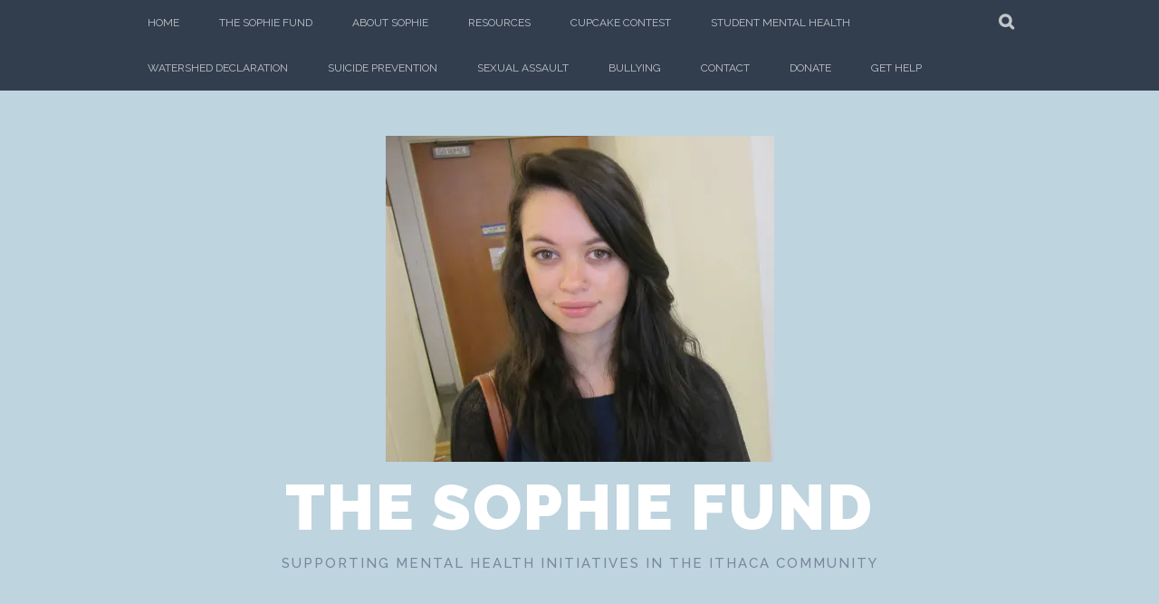

--- FILE ---
content_type: text/html; charset=UTF-8
request_url: https://thesophiefund.org/2016/04/19/from-the-cornell-daily-sun/
body_size: 18287
content:
<!DOCTYPE html>
<html lang="en-US">
<head>
<meta charset="UTF-8">
<meta name="viewport" content="width=device-width, initial-scale=1">
<link rel="profile" href="http://gmpg.org/xfn/11">
<link rel="pingback" href="https://thesophiefund.org/xmlrpc.php">
<title>From The Cornell Daily Sun &#8211; The Sophie Fund</title>
<meta name='robots' content='max-image-preview:large' />
<link rel='dns-prefetch' href='//stats.wp.com' />
<link rel='dns-prefetch' href='//fonts-api.wp.com' />
<link rel='dns-prefetch' href='//widgets.wp.com' />
<link rel='dns-prefetch' href='//jetpack.wordpress.com' />
<link rel='dns-prefetch' href='//s0.wp.com' />
<link rel='dns-prefetch' href='//public-api.wordpress.com' />
<link rel='dns-prefetch' href='//0.gravatar.com' />
<link rel='dns-prefetch' href='//1.gravatar.com' />
<link rel='dns-prefetch' href='//2.gravatar.com' />
<link rel='preconnect' href='//i0.wp.com' />
<link rel='preconnect' href='//c0.wp.com' />
<link rel="alternate" type="application/rss+xml" title="The Sophie Fund &raquo; Feed" href="https://thesophiefund.org/feed/" />
<link rel="alternate" type="application/rss+xml" title="The Sophie Fund &raquo; Comments Feed" href="https://thesophiefund.org/comments/feed/" />
<link rel="alternate" title="oEmbed (JSON)" type="application/json+oembed" href="https://thesophiefund.org/wp-json/oembed/1.0/embed?url=https%3A%2F%2Fthesophiefund.org%2F2016%2F04%2F19%2Ffrom-the-cornell-daily-sun%2F" />
<link rel="alternate" title="oEmbed (XML)" type="text/xml+oembed" href="https://thesophiefund.org/wp-json/oembed/1.0/embed?url=https%3A%2F%2Fthesophiefund.org%2F2016%2F04%2F19%2Ffrom-the-cornell-daily-sun%2F&#038;format=xml" />
<link rel='stylesheet' id='all-css-d3162da0b1ff9b66e69bdf20a04e70ec' href='https://thesophiefund.org/_static/??-eJyNUMtOAzEM/CHSCCG26gFxqcQH8AFV1jFp2MSO1olW/XvcppelPHrzeMYztpdigKkiVVtSC5HEhqZwxDnYscXkrdRTQrHAuTCpUHpnAyIPy+048JgYJrGRIDWvk3ssSB4JooI33jvvT/a9u/aI5CpK/e5Yj5hVUpIjtMrZDyWMW1A438SvxH8u+Im1OJhsZt+uh+V+VhsF5lhqZDLKumS0uNI/sPcGpDjhL09bba0P6yqzFE29116ObkZ/eeq5jBT+mzxckhiiXpg4sKzAJkc6O7zml8ft8Lzd7Yan4QvBRtMz' type='text/css' media='all' />
<style id='wp-img-auto-sizes-contain-inline-css'>
img:is([sizes=auto i],[sizes^="auto," i]){contain-intrinsic-size:3000px 1500px}
/*# sourceURL=wp-img-auto-sizes-contain-inline-css */
</style>
<style id='wp-emoji-styles-inline-css'>

	img.wp-smiley, img.emoji {
		display: inline !important;
		border: none !important;
		box-shadow: none !important;
		height: 1em !important;
		width: 1em !important;
		margin: 0 0.07em !important;
		vertical-align: -0.1em !important;
		background: none !important;
		padding: 0 !important;
	}
/*# sourceURL=wp-emoji-styles-inline-css */
</style>
<style id='wp-block-library-inline-css'>
:root{--wp-block-synced-color:#7a00df;--wp-block-synced-color--rgb:122,0,223;--wp-bound-block-color:var(--wp-block-synced-color);--wp-editor-canvas-background:#ddd;--wp-admin-theme-color:#007cba;--wp-admin-theme-color--rgb:0,124,186;--wp-admin-theme-color-darker-10:#006ba1;--wp-admin-theme-color-darker-10--rgb:0,107,160.5;--wp-admin-theme-color-darker-20:#005a87;--wp-admin-theme-color-darker-20--rgb:0,90,135;--wp-admin-border-width-focus:2px}@media (min-resolution:192dpi){:root{--wp-admin-border-width-focus:1.5px}}.wp-element-button{cursor:pointer}:root .has-very-light-gray-background-color{background-color:#eee}:root .has-very-dark-gray-background-color{background-color:#313131}:root .has-very-light-gray-color{color:#eee}:root .has-very-dark-gray-color{color:#313131}:root .has-vivid-green-cyan-to-vivid-cyan-blue-gradient-background{background:linear-gradient(135deg,#00d084,#0693e3)}:root .has-purple-crush-gradient-background{background:linear-gradient(135deg,#34e2e4,#4721fb 50%,#ab1dfe)}:root .has-hazy-dawn-gradient-background{background:linear-gradient(135deg,#faaca8,#dad0ec)}:root .has-subdued-olive-gradient-background{background:linear-gradient(135deg,#fafae1,#67a671)}:root .has-atomic-cream-gradient-background{background:linear-gradient(135deg,#fdd79a,#004a59)}:root .has-nightshade-gradient-background{background:linear-gradient(135deg,#330968,#31cdcf)}:root .has-midnight-gradient-background{background:linear-gradient(135deg,#020381,#2874fc)}:root{--wp--preset--font-size--normal:16px;--wp--preset--font-size--huge:42px}.has-regular-font-size{font-size:1em}.has-larger-font-size{font-size:2.625em}.has-normal-font-size{font-size:var(--wp--preset--font-size--normal)}.has-huge-font-size{font-size:var(--wp--preset--font-size--huge)}:root .has-text-align-center{text-align:center}:root .has-text-align-left{text-align:left}:root .has-text-align-right{text-align:right}.has-fit-text{white-space:nowrap!important}#end-resizable-editor-section{display:none}.aligncenter{clear:both}.items-justified-left{justify-content:flex-start}.items-justified-center{justify-content:center}.items-justified-right{justify-content:flex-end}.items-justified-space-between{justify-content:space-between}.screen-reader-text{word-wrap:normal!important;border:0;clip-path:inset(50%);height:1px;margin:-1px;overflow:hidden;padding:0;position:absolute;width:1px}.screen-reader-text:focus{background-color:#ddd;clip-path:none;color:#444;display:block;font-size:1em;height:auto;left:5px;line-height:normal;padding:15px 23px 14px;text-decoration:none;top:5px;width:auto;z-index:100000}html :where(.has-border-color){border-style:solid}html :where([style*=border-top-color]){border-top-style:solid}html :where([style*=border-right-color]){border-right-style:solid}html :where([style*=border-bottom-color]){border-bottom-style:solid}html :where([style*=border-left-color]){border-left-style:solid}html :where([style*=border-width]){border-style:solid}html :where([style*=border-top-width]){border-top-style:solid}html :where([style*=border-right-width]){border-right-style:solid}html :where([style*=border-bottom-width]){border-bottom-style:solid}html :where([style*=border-left-width]){border-left-style:solid}html :where(img[class*=wp-image-]){height:auto;max-width:100%}:where(figure){margin:0 0 1em}html :where(.is-position-sticky){--wp-admin--admin-bar--position-offset:var(--wp-admin--admin-bar--height,0px)}@media screen and (max-width:600px){html :where(.is-position-sticky){--wp-admin--admin-bar--position-offset:0px}}
.has-text-align-justify{text-align:justify;}

/*# sourceURL=wp-block-library-inline-css */
</style><link rel='stylesheet' id='all-css-0a99a970891668e366759df4c3a0d079' href='https://thesophiefund.org/_static/??-eJytzMEKgzAMgOEXmss2UXcZe5a0lljM2pC0FN/ewQ67i8efH74mnc+phFRAuFJMBlS/6YISuBp5BisbBwPH2a8dR6eoG5DmKr919WaXdtARVCRFWU6wloBzTPSX3p/XfRr7YXzchucO1HBY8g==' type='text/css' media='all' />
<style id='global-styles-inline-css'>
:root{--wp--preset--aspect-ratio--square: 1;--wp--preset--aspect-ratio--4-3: 4/3;--wp--preset--aspect-ratio--3-4: 3/4;--wp--preset--aspect-ratio--3-2: 3/2;--wp--preset--aspect-ratio--2-3: 2/3;--wp--preset--aspect-ratio--16-9: 16/9;--wp--preset--aspect-ratio--9-16: 9/16;--wp--preset--color--black: #000000;--wp--preset--color--cyan-bluish-gray: #abb8c3;--wp--preset--color--white: #ffffff;--wp--preset--color--pale-pink: #f78da7;--wp--preset--color--vivid-red: #cf2e2e;--wp--preset--color--luminous-vivid-orange: #ff6900;--wp--preset--color--luminous-vivid-amber: #fcb900;--wp--preset--color--light-green-cyan: #7bdcb5;--wp--preset--color--vivid-green-cyan: #00d084;--wp--preset--color--pale-cyan-blue: #8ed1fc;--wp--preset--color--vivid-cyan-blue: #0693e3;--wp--preset--color--vivid-purple: #9b51e0;--wp--preset--gradient--vivid-cyan-blue-to-vivid-purple: linear-gradient(135deg,rgb(6,147,227) 0%,rgb(155,81,224) 100%);--wp--preset--gradient--light-green-cyan-to-vivid-green-cyan: linear-gradient(135deg,rgb(122,220,180) 0%,rgb(0,208,130) 100%);--wp--preset--gradient--luminous-vivid-amber-to-luminous-vivid-orange: linear-gradient(135deg,rgb(252,185,0) 0%,rgb(255,105,0) 100%);--wp--preset--gradient--luminous-vivid-orange-to-vivid-red: linear-gradient(135deg,rgb(255,105,0) 0%,rgb(207,46,46) 100%);--wp--preset--gradient--very-light-gray-to-cyan-bluish-gray: linear-gradient(135deg,rgb(238,238,238) 0%,rgb(169,184,195) 100%);--wp--preset--gradient--cool-to-warm-spectrum: linear-gradient(135deg,rgb(74,234,220) 0%,rgb(151,120,209) 20%,rgb(207,42,186) 40%,rgb(238,44,130) 60%,rgb(251,105,98) 80%,rgb(254,248,76) 100%);--wp--preset--gradient--blush-light-purple: linear-gradient(135deg,rgb(255,206,236) 0%,rgb(152,150,240) 100%);--wp--preset--gradient--blush-bordeaux: linear-gradient(135deg,rgb(254,205,165) 0%,rgb(254,45,45) 50%,rgb(107,0,62) 100%);--wp--preset--gradient--luminous-dusk: linear-gradient(135deg,rgb(255,203,112) 0%,rgb(199,81,192) 50%,rgb(65,88,208) 100%);--wp--preset--gradient--pale-ocean: linear-gradient(135deg,rgb(255,245,203) 0%,rgb(182,227,212) 50%,rgb(51,167,181) 100%);--wp--preset--gradient--electric-grass: linear-gradient(135deg,rgb(202,248,128) 0%,rgb(113,206,126) 100%);--wp--preset--gradient--midnight: linear-gradient(135deg,rgb(2,3,129) 0%,rgb(40,116,252) 100%);--wp--preset--font-size--small: 13px;--wp--preset--font-size--medium: 20px;--wp--preset--font-size--large: 36px;--wp--preset--font-size--x-large: 42px;--wp--preset--font-family--albert-sans: 'Albert Sans', sans-serif;--wp--preset--font-family--alegreya: Alegreya, serif;--wp--preset--font-family--arvo: Arvo, serif;--wp--preset--font-family--bodoni-moda: 'Bodoni Moda', serif;--wp--preset--font-family--bricolage-grotesque: 'Bricolage Grotesque', sans-serif;--wp--preset--font-family--cabin: Cabin, sans-serif;--wp--preset--font-family--chivo: Chivo, sans-serif;--wp--preset--font-family--commissioner: Commissioner, sans-serif;--wp--preset--font-family--cormorant: Cormorant, serif;--wp--preset--font-family--courier-prime: 'Courier Prime', monospace;--wp--preset--font-family--crimson-pro: 'Crimson Pro', serif;--wp--preset--font-family--dm-mono: 'DM Mono', monospace;--wp--preset--font-family--dm-sans: 'DM Sans', sans-serif;--wp--preset--font-family--dm-serif-display: 'DM Serif Display', serif;--wp--preset--font-family--domine: Domine, serif;--wp--preset--font-family--eb-garamond: 'EB Garamond', serif;--wp--preset--font-family--epilogue: Epilogue, sans-serif;--wp--preset--font-family--fahkwang: Fahkwang, sans-serif;--wp--preset--font-family--figtree: Figtree, sans-serif;--wp--preset--font-family--fira-sans: 'Fira Sans', sans-serif;--wp--preset--font-family--fjalla-one: 'Fjalla One', sans-serif;--wp--preset--font-family--fraunces: Fraunces, serif;--wp--preset--font-family--gabarito: Gabarito, system-ui;--wp--preset--font-family--ibm-plex-mono: 'IBM Plex Mono', monospace;--wp--preset--font-family--ibm-plex-sans: 'IBM Plex Sans', sans-serif;--wp--preset--font-family--ibarra-real-nova: 'Ibarra Real Nova', serif;--wp--preset--font-family--instrument-serif: 'Instrument Serif', serif;--wp--preset--font-family--inter: Inter, sans-serif;--wp--preset--font-family--josefin-sans: 'Josefin Sans', sans-serif;--wp--preset--font-family--jost: Jost, sans-serif;--wp--preset--font-family--libre-baskerville: 'Libre Baskerville', serif;--wp--preset--font-family--libre-franklin: 'Libre Franklin', sans-serif;--wp--preset--font-family--literata: Literata, serif;--wp--preset--font-family--lora: Lora, serif;--wp--preset--font-family--merriweather: Merriweather, serif;--wp--preset--font-family--montserrat: Montserrat, sans-serif;--wp--preset--font-family--newsreader: Newsreader, serif;--wp--preset--font-family--noto-sans-mono: 'Noto Sans Mono', sans-serif;--wp--preset--font-family--nunito: Nunito, sans-serif;--wp--preset--font-family--open-sans: 'Open Sans', sans-serif;--wp--preset--font-family--overpass: Overpass, sans-serif;--wp--preset--font-family--pt-serif: 'PT Serif', serif;--wp--preset--font-family--petrona: Petrona, serif;--wp--preset--font-family--piazzolla: Piazzolla, serif;--wp--preset--font-family--playfair-display: 'Playfair Display', serif;--wp--preset--font-family--plus-jakarta-sans: 'Plus Jakarta Sans', sans-serif;--wp--preset--font-family--poppins: Poppins, sans-serif;--wp--preset--font-family--raleway: Raleway, sans-serif;--wp--preset--font-family--roboto: Roboto, sans-serif;--wp--preset--font-family--roboto-slab: 'Roboto Slab', serif;--wp--preset--font-family--rubik: Rubik, sans-serif;--wp--preset--font-family--rufina: Rufina, serif;--wp--preset--font-family--sora: Sora, sans-serif;--wp--preset--font-family--source-sans-3: 'Source Sans 3', sans-serif;--wp--preset--font-family--source-serif-4: 'Source Serif 4', serif;--wp--preset--font-family--space-mono: 'Space Mono', monospace;--wp--preset--font-family--syne: Syne, sans-serif;--wp--preset--font-family--texturina: Texturina, serif;--wp--preset--font-family--urbanist: Urbanist, sans-serif;--wp--preset--font-family--work-sans: 'Work Sans', sans-serif;--wp--preset--spacing--20: 0.44rem;--wp--preset--spacing--30: 0.67rem;--wp--preset--spacing--40: 1rem;--wp--preset--spacing--50: 1.5rem;--wp--preset--spacing--60: 2.25rem;--wp--preset--spacing--70: 3.38rem;--wp--preset--spacing--80: 5.06rem;--wp--preset--shadow--natural: 6px 6px 9px rgba(0, 0, 0, 0.2);--wp--preset--shadow--deep: 12px 12px 50px rgba(0, 0, 0, 0.4);--wp--preset--shadow--sharp: 6px 6px 0px rgba(0, 0, 0, 0.2);--wp--preset--shadow--outlined: 6px 6px 0px -3px rgb(255, 255, 255), 6px 6px rgb(0, 0, 0);--wp--preset--shadow--crisp: 6px 6px 0px rgb(0, 0, 0);}:where(.is-layout-flex){gap: 0.5em;}:where(.is-layout-grid){gap: 0.5em;}body .is-layout-flex{display: flex;}.is-layout-flex{flex-wrap: wrap;align-items: center;}.is-layout-flex > :is(*, div){margin: 0;}body .is-layout-grid{display: grid;}.is-layout-grid > :is(*, div){margin: 0;}:where(.wp-block-columns.is-layout-flex){gap: 2em;}:where(.wp-block-columns.is-layout-grid){gap: 2em;}:where(.wp-block-post-template.is-layout-flex){gap: 1.25em;}:where(.wp-block-post-template.is-layout-grid){gap: 1.25em;}.has-black-color{color: var(--wp--preset--color--black) !important;}.has-cyan-bluish-gray-color{color: var(--wp--preset--color--cyan-bluish-gray) !important;}.has-white-color{color: var(--wp--preset--color--white) !important;}.has-pale-pink-color{color: var(--wp--preset--color--pale-pink) !important;}.has-vivid-red-color{color: var(--wp--preset--color--vivid-red) !important;}.has-luminous-vivid-orange-color{color: var(--wp--preset--color--luminous-vivid-orange) !important;}.has-luminous-vivid-amber-color{color: var(--wp--preset--color--luminous-vivid-amber) !important;}.has-light-green-cyan-color{color: var(--wp--preset--color--light-green-cyan) !important;}.has-vivid-green-cyan-color{color: var(--wp--preset--color--vivid-green-cyan) !important;}.has-pale-cyan-blue-color{color: var(--wp--preset--color--pale-cyan-blue) !important;}.has-vivid-cyan-blue-color{color: var(--wp--preset--color--vivid-cyan-blue) !important;}.has-vivid-purple-color{color: var(--wp--preset--color--vivid-purple) !important;}.has-black-background-color{background-color: var(--wp--preset--color--black) !important;}.has-cyan-bluish-gray-background-color{background-color: var(--wp--preset--color--cyan-bluish-gray) !important;}.has-white-background-color{background-color: var(--wp--preset--color--white) !important;}.has-pale-pink-background-color{background-color: var(--wp--preset--color--pale-pink) !important;}.has-vivid-red-background-color{background-color: var(--wp--preset--color--vivid-red) !important;}.has-luminous-vivid-orange-background-color{background-color: var(--wp--preset--color--luminous-vivid-orange) !important;}.has-luminous-vivid-amber-background-color{background-color: var(--wp--preset--color--luminous-vivid-amber) !important;}.has-light-green-cyan-background-color{background-color: var(--wp--preset--color--light-green-cyan) !important;}.has-vivid-green-cyan-background-color{background-color: var(--wp--preset--color--vivid-green-cyan) !important;}.has-pale-cyan-blue-background-color{background-color: var(--wp--preset--color--pale-cyan-blue) !important;}.has-vivid-cyan-blue-background-color{background-color: var(--wp--preset--color--vivid-cyan-blue) !important;}.has-vivid-purple-background-color{background-color: var(--wp--preset--color--vivid-purple) !important;}.has-black-border-color{border-color: var(--wp--preset--color--black) !important;}.has-cyan-bluish-gray-border-color{border-color: var(--wp--preset--color--cyan-bluish-gray) !important;}.has-white-border-color{border-color: var(--wp--preset--color--white) !important;}.has-pale-pink-border-color{border-color: var(--wp--preset--color--pale-pink) !important;}.has-vivid-red-border-color{border-color: var(--wp--preset--color--vivid-red) !important;}.has-luminous-vivid-orange-border-color{border-color: var(--wp--preset--color--luminous-vivid-orange) !important;}.has-luminous-vivid-amber-border-color{border-color: var(--wp--preset--color--luminous-vivid-amber) !important;}.has-light-green-cyan-border-color{border-color: var(--wp--preset--color--light-green-cyan) !important;}.has-vivid-green-cyan-border-color{border-color: var(--wp--preset--color--vivid-green-cyan) !important;}.has-pale-cyan-blue-border-color{border-color: var(--wp--preset--color--pale-cyan-blue) !important;}.has-vivid-cyan-blue-border-color{border-color: var(--wp--preset--color--vivid-cyan-blue) !important;}.has-vivid-purple-border-color{border-color: var(--wp--preset--color--vivid-purple) !important;}.has-vivid-cyan-blue-to-vivid-purple-gradient-background{background: var(--wp--preset--gradient--vivid-cyan-blue-to-vivid-purple) !important;}.has-light-green-cyan-to-vivid-green-cyan-gradient-background{background: var(--wp--preset--gradient--light-green-cyan-to-vivid-green-cyan) !important;}.has-luminous-vivid-amber-to-luminous-vivid-orange-gradient-background{background: var(--wp--preset--gradient--luminous-vivid-amber-to-luminous-vivid-orange) !important;}.has-luminous-vivid-orange-to-vivid-red-gradient-background{background: var(--wp--preset--gradient--luminous-vivid-orange-to-vivid-red) !important;}.has-very-light-gray-to-cyan-bluish-gray-gradient-background{background: var(--wp--preset--gradient--very-light-gray-to-cyan-bluish-gray) !important;}.has-cool-to-warm-spectrum-gradient-background{background: var(--wp--preset--gradient--cool-to-warm-spectrum) !important;}.has-blush-light-purple-gradient-background{background: var(--wp--preset--gradient--blush-light-purple) !important;}.has-blush-bordeaux-gradient-background{background: var(--wp--preset--gradient--blush-bordeaux) !important;}.has-luminous-dusk-gradient-background{background: var(--wp--preset--gradient--luminous-dusk) !important;}.has-pale-ocean-gradient-background{background: var(--wp--preset--gradient--pale-ocean) !important;}.has-electric-grass-gradient-background{background: var(--wp--preset--gradient--electric-grass) !important;}.has-midnight-gradient-background{background: var(--wp--preset--gradient--midnight) !important;}.has-small-font-size{font-size: var(--wp--preset--font-size--small) !important;}.has-medium-font-size{font-size: var(--wp--preset--font-size--medium) !important;}.has-large-font-size{font-size: var(--wp--preset--font-size--large) !important;}.has-x-large-font-size{font-size: var(--wp--preset--font-size--x-large) !important;}.has-albert-sans-font-family{font-family: var(--wp--preset--font-family--albert-sans) !important;}.has-alegreya-font-family{font-family: var(--wp--preset--font-family--alegreya) !important;}.has-arvo-font-family{font-family: var(--wp--preset--font-family--arvo) !important;}.has-bodoni-moda-font-family{font-family: var(--wp--preset--font-family--bodoni-moda) !important;}.has-bricolage-grotesque-font-family{font-family: var(--wp--preset--font-family--bricolage-grotesque) !important;}.has-cabin-font-family{font-family: var(--wp--preset--font-family--cabin) !important;}.has-chivo-font-family{font-family: var(--wp--preset--font-family--chivo) !important;}.has-commissioner-font-family{font-family: var(--wp--preset--font-family--commissioner) !important;}.has-cormorant-font-family{font-family: var(--wp--preset--font-family--cormorant) !important;}.has-courier-prime-font-family{font-family: var(--wp--preset--font-family--courier-prime) !important;}.has-crimson-pro-font-family{font-family: var(--wp--preset--font-family--crimson-pro) !important;}.has-dm-mono-font-family{font-family: var(--wp--preset--font-family--dm-mono) !important;}.has-dm-sans-font-family{font-family: var(--wp--preset--font-family--dm-sans) !important;}.has-dm-serif-display-font-family{font-family: var(--wp--preset--font-family--dm-serif-display) !important;}.has-domine-font-family{font-family: var(--wp--preset--font-family--domine) !important;}.has-eb-garamond-font-family{font-family: var(--wp--preset--font-family--eb-garamond) !important;}.has-epilogue-font-family{font-family: var(--wp--preset--font-family--epilogue) !important;}.has-fahkwang-font-family{font-family: var(--wp--preset--font-family--fahkwang) !important;}.has-figtree-font-family{font-family: var(--wp--preset--font-family--figtree) !important;}.has-fira-sans-font-family{font-family: var(--wp--preset--font-family--fira-sans) !important;}.has-fjalla-one-font-family{font-family: var(--wp--preset--font-family--fjalla-one) !important;}.has-fraunces-font-family{font-family: var(--wp--preset--font-family--fraunces) !important;}.has-gabarito-font-family{font-family: var(--wp--preset--font-family--gabarito) !important;}.has-ibm-plex-mono-font-family{font-family: var(--wp--preset--font-family--ibm-plex-mono) !important;}.has-ibm-plex-sans-font-family{font-family: var(--wp--preset--font-family--ibm-plex-sans) !important;}.has-ibarra-real-nova-font-family{font-family: var(--wp--preset--font-family--ibarra-real-nova) !important;}.has-instrument-serif-font-family{font-family: var(--wp--preset--font-family--instrument-serif) !important;}.has-inter-font-family{font-family: var(--wp--preset--font-family--inter) !important;}.has-josefin-sans-font-family{font-family: var(--wp--preset--font-family--josefin-sans) !important;}.has-jost-font-family{font-family: var(--wp--preset--font-family--jost) !important;}.has-libre-baskerville-font-family{font-family: var(--wp--preset--font-family--libre-baskerville) !important;}.has-libre-franklin-font-family{font-family: var(--wp--preset--font-family--libre-franklin) !important;}.has-literata-font-family{font-family: var(--wp--preset--font-family--literata) !important;}.has-lora-font-family{font-family: var(--wp--preset--font-family--lora) !important;}.has-merriweather-font-family{font-family: var(--wp--preset--font-family--merriweather) !important;}.has-montserrat-font-family{font-family: var(--wp--preset--font-family--montserrat) !important;}.has-newsreader-font-family{font-family: var(--wp--preset--font-family--newsreader) !important;}.has-noto-sans-mono-font-family{font-family: var(--wp--preset--font-family--noto-sans-mono) !important;}.has-nunito-font-family{font-family: var(--wp--preset--font-family--nunito) !important;}.has-open-sans-font-family{font-family: var(--wp--preset--font-family--open-sans) !important;}.has-overpass-font-family{font-family: var(--wp--preset--font-family--overpass) !important;}.has-pt-serif-font-family{font-family: var(--wp--preset--font-family--pt-serif) !important;}.has-petrona-font-family{font-family: var(--wp--preset--font-family--petrona) !important;}.has-piazzolla-font-family{font-family: var(--wp--preset--font-family--piazzolla) !important;}.has-playfair-display-font-family{font-family: var(--wp--preset--font-family--playfair-display) !important;}.has-plus-jakarta-sans-font-family{font-family: var(--wp--preset--font-family--plus-jakarta-sans) !important;}.has-poppins-font-family{font-family: var(--wp--preset--font-family--poppins) !important;}.has-raleway-font-family{font-family: var(--wp--preset--font-family--raleway) !important;}.has-roboto-font-family{font-family: var(--wp--preset--font-family--roboto) !important;}.has-roboto-slab-font-family{font-family: var(--wp--preset--font-family--roboto-slab) !important;}.has-rubik-font-family{font-family: var(--wp--preset--font-family--rubik) !important;}.has-rufina-font-family{font-family: var(--wp--preset--font-family--rufina) !important;}.has-sora-font-family{font-family: var(--wp--preset--font-family--sora) !important;}.has-source-sans-3-font-family{font-family: var(--wp--preset--font-family--source-sans-3) !important;}.has-source-serif-4-font-family{font-family: var(--wp--preset--font-family--source-serif-4) !important;}.has-space-mono-font-family{font-family: var(--wp--preset--font-family--space-mono) !important;}.has-syne-font-family{font-family: var(--wp--preset--font-family--syne) !important;}.has-texturina-font-family{font-family: var(--wp--preset--font-family--texturina) !important;}.has-urbanist-font-family{font-family: var(--wp--preset--font-family--urbanist) !important;}.has-work-sans-font-family{font-family: var(--wp--preset--font-family--work-sans) !important;}
/*# sourceURL=global-styles-inline-css */
</style>

<style id='classic-theme-styles-inline-css'>
/*! This file is auto-generated */
.wp-block-button__link{color:#fff;background-color:#32373c;border-radius:9999px;box-shadow:none;text-decoration:none;padding:calc(.667em + 2px) calc(1.333em + 2px);font-size:1.125em}.wp-block-file__button{background:#32373c;color:#fff;text-decoration:none}
/*# sourceURL=/wp-includes/css/classic-themes.min.css */
</style>
<link rel='stylesheet' id='dashicons-css' href='https://thesophiefund.org/wp-includes/css/dashicons.min.css?ver=6.9' media='all' />
<link rel='stylesheet' id='plane-fonts-css' href='https://fonts-api.wp.com/css?family=Raleway%3A400%2C500%2C700%2C900%7CNoto+Serif%3A400%2C700%2C400italic%2C700italic&#038;subset=latin%2Clatin-ext&#038;ver=6.9' media='all' />
<style id='jetpack-global-styles-frontend-style-inline-css'>
:root { --font-headings: unset; --font-base: unset; --font-headings-default: -apple-system,BlinkMacSystemFont,"Segoe UI",Roboto,Oxygen-Sans,Ubuntu,Cantarell,"Helvetica Neue",sans-serif; --font-base-default: -apple-system,BlinkMacSystemFont,"Segoe UI",Roboto,Oxygen-Sans,Ubuntu,Cantarell,"Helvetica Neue",sans-serif;}
/*# sourceURL=jetpack-global-styles-frontend-style-inline-css */
</style>
<script type="text/javascript" id="jetpack-mu-wpcom-settings-js-before">
/* <![CDATA[ */
var JETPACK_MU_WPCOM_SETTINGS = {"assetsUrl":"https://thesophiefund.org/wp-content/mu-plugins/wpcomsh/jetpack_vendor/automattic/jetpack-mu-wpcom/src/build/"};
//# sourceURL=jetpack-mu-wpcom-settings-js-before
/* ]]> */
</script>
<script type="text/javascript" src="https://thesophiefund.org/wp-includes/js/jquery/jquery.min.js?ver=3.7.1" id="jquery-core-js"></script>
<script type='text/javascript'  src='https://thesophiefund.org/wp-includes/js/jquery/jquery-migrate.min.js?m=1686289764'></script>
<link rel="https://api.w.org/" href="https://thesophiefund.org/wp-json/" /><link rel="alternate" title="JSON" type="application/json" href="https://thesophiefund.org/wp-json/wp/v2/posts/127" /><link rel="EditURI" type="application/rsd+xml" title="RSD" href="https://thesophiefund.org/xmlrpc.php?rsd" />

<link rel="canonical" href="https://thesophiefund.org/2016/04/19/from-the-cornell-daily-sun/" />
<link rel='shortlink' href='https://wp.me/p7qzoe-23' />
	<style>img#wpstats{display:none}</style>
		<meta name="description" content="The Cornell Daily Sun, April 19, 2016 Sophie MacLeod ’14 Dies After Battle With Depression By Josh Girsky Sophie MacLeod ’14 died the weekend of March 25 from a prescription drug overdose while on medical leave from Cornell after a long battle with depression. She was 23. “Many of you will remember Sophie as a&hellip;" />

<!-- Jetpack Open Graph Tags -->
<meta property="og:type" content="article" />
<meta property="og:title" content="From The Cornell Daily Sun" />
<meta property="og:url" content="https://thesophiefund.org/2016/04/19/from-the-cornell-daily-sun/" />
<meta property="og:description" content="The Cornell Daily Sun, April 19, 2016 Sophie MacLeod ’14 Dies After Battle With Depression By Josh Girsky Sophie MacLeod ’14 died the weekend of March 25 from a prescription drug overdose while on …" />
<meta property="article:published_time" content="2016-04-19T20:53:52+00:00" />
<meta property="article:modified_time" content="2016-05-23T16:04:15+00:00" />
<meta property="og:site_name" content="The Sophie Fund" />
<meta property="og:image" content="https://thesophiefund.org/wp-content/uploads/2016/04/dailysun.png" />
<meta property="og:image:width" content="786" />
<meta property="og:image:height" content="510" />
<meta property="og:image:alt" content="" />
<meta property="og:locale" content="en_US" />
<meta name="twitter:text:title" content="From The Cornell Daily Sun" />
<meta name="twitter:image" content="https://thesophiefund.org/wp-content/uploads/2016/04/dailysun.png?w=640" />
<meta name="twitter:card" content="summary_large_image" />

<!-- End Jetpack Open Graph Tags -->
<link rel="icon" href="https://s0.wp.com/i/webclip.png" sizes="32x32" />
<link rel="icon" href="https://s0.wp.com/i/webclip.png" sizes="192x192" />
<link rel="apple-touch-icon" href="https://s0.wp.com/i/webclip.png" />
<meta name="msapplication-TileImage" content="https://s0.wp.com/i/webclip.png" />
<link rel='stylesheet' id='all-css-061d1df6a75528a6f921e312b2056b74' href='https://thesophiefund.org/_static/??-eJyNj9EOwiAMRX9I7HRmPhk/xbDSkDoGhILEv3fT8KZxb03bc3tao8LgM/kM0RXLXuBOOWqc4MYeYXQBJwGpHCntUWRXfxNzMMWRAOoUipBrA9Ua/wLeJy15SrysyPdyq0VlYykv7gFZOzWTYa0+YZKfjjbJtP/LKJg4Zl7xB1Nd6et8OZyHU9f1Q398AathfeE=' type='text/css' media='all' />
</head>

<body class="wp-singular post-template-default single single-post postid-127 single-format-standard wp-custom-logo wp-theme-plane has-site-logo">
	<a class="skip-link screen-reader-text" href="#content">Skip to content</a>

	<div class="site-top">
		<div class="content-wrapper">
			<nav id="site-navigation" class="main-navigation" role="navigation">
				<button class="menu-toggle" aria-controls="menu" aria-expanded="false"><span class="screen-reader-text">Primary Menu</span></button>
				<div class="nav-menu"><ul id="menu-primary" class="menu"><li id="menu-item-6" class="menu-item menu-item-type-custom menu-item-object-custom menu-item-6"><a href="/">Home</a></li>
<li id="menu-item-3465" class="menu-item menu-item-type-post_type menu-item-object-page menu-item-3465"><a href="https://thesophiefund.org/the-sophie-fund/">The Sophie Fund</a></li>
<li id="menu-item-51" class="menu-item menu-item-type-post_type menu-item-object-page menu-item-51"><a href="https://thesophiefund.org/about-sophie/">About Sophie</a></li>
<li id="menu-item-62" class="menu-item menu-item-type-post_type menu-item-object-page menu-item-62"><a href="https://thesophiefund.org/resources/">Resources</a></li>
<li id="menu-item-4537" class="menu-item menu-item-type-post_type menu-item-object-page menu-item-4537"><a href="https://thesophiefund.org/cupcake-contest/">Cupcake Contest</a></li>
<li id="menu-item-4535" class="menu-item menu-item-type-post_type menu-item-object-page menu-item-4535"><a href="https://thesophiefund.org/student-mental-health-advocacy/">Student Mental Health</a></li>
<li id="menu-item-1824" class="menu-item menu-item-type-post_type menu-item-object-page menu-item-1824"><a href="https://thesophiefund.org/the-watershed-declaration/">Watershed Declaration</a></li>
<li id="menu-item-6056" class="menu-item menu-item-type-post_type menu-item-object-page menu-item-6056"><a href="https://thesophiefund.org/suicide-prevention/">Suicide Prevention</a></li>
<li id="menu-item-5890" class="menu-item menu-item-type-post_type menu-item-object-page menu-item-5890"><a href="https://thesophiefund.org/sexual-assault/">Sexual Assault</a></li>
<li id="menu-item-4611" class="menu-item menu-item-type-post_type menu-item-object-page menu-item-4611"><a href="https://thesophiefund.org/bullying/">Bullying</a></li>
<li id="menu-item-73" class="menu-item menu-item-type-post_type menu-item-object-page menu-item-73"><a href="https://thesophiefund.org/contact/">Contact</a></li>
<li id="menu-item-3486" class="menu-item menu-item-type-post_type menu-item-object-page menu-item-3486"><a href="https://thesophiefund.org/donate-2/">DONATE</a></li>
<li id="menu-item-591" class="menu-item menu-item-type-post_type menu-item-object-page menu-item-591"><a href="https://thesophiefund.org/get-help/">Get Help</a></li>
</ul></div>			</nav><!-- #site-navigation -->

			<div class="site-search">
				<button class="search-toggle"><span class="screen-reader-text">Search</span></button>
				<div class="search-expand">
					<div class="search-expand-inner">
						<form role="search" method="get" class="search-form" action="https://thesophiefund.org/">
				<label>
					<span class="screen-reader-text">Search for:</span>
					<input type="search" class="search-field" placeholder="Search &hellip;" value="" name="s" />
				</label>
				<input type="submit" class="search-submit" value="Search" />
			</form>					</div>
				</div>
			</div><!-- .site-search -->
    	</div>
	</div><!-- .site-top -->

	<header class="site-header" role="banner">
			<div class="site-branding">
				<a href="https://thesophiefund.org/" class="site-logo-link" rel="home" itemprop="url"><img width="429" height="360" src="https://i0.wp.com/thesophiefund.org/wp-content/uploads/2016/04/square.jpg?fit=429%2C360&amp;ssl=1" class="site-logo attachment-plane-logo" alt="" data-size="plane-logo" itemprop="logo" decoding="async" fetchpriority="high" data-attachment-id="16" data-permalink="https://thesophiefund.org/square/" data-orig-file="https://i0.wp.com/thesophiefund.org/wp-content/uploads/2016/04/square.jpg?fit=1122%2C941&amp;ssl=1" data-orig-size="1122,941" data-comments-opened="1" data-image-meta="{&quot;aperture&quot;:&quot;0&quot;,&quot;credit&quot;:&quot;&quot;,&quot;camera&quot;:&quot;&quot;,&quot;caption&quot;:&quot;&quot;,&quot;created_timestamp&quot;:&quot;0&quot;,&quot;copyright&quot;:&quot;&quot;,&quot;focal_length&quot;:&quot;0&quot;,&quot;iso&quot;:&quot;0&quot;,&quot;shutter_speed&quot;:&quot;0&quot;,&quot;title&quot;:&quot;&quot;,&quot;orientation&quot;:&quot;1&quot;}" data-image-title="square" data-image-description="" data-image-caption="" data-medium-file="https://i0.wp.com/thesophiefund.org/wp-content/uploads/2016/04/square.jpg?fit=300%2C252&amp;ssl=1" data-large-file="https://i0.wp.com/thesophiefund.org/wp-content/uploads/2016/04/square.jpg?fit=636%2C533&amp;ssl=1" /></a>				<h1 class="site-title"><a href="https://thesophiefund.org/" rel="home">The Sophie Fund</a></h1>
				<h2 class="site-description">Supporting Mental Health Initiatives in the Ithaca Community</h2>
			</div><!-- .site-branding -->
	</header><!-- .site-header -->

	<div id="content" class="site-content">
	<div id="primary" class="content-area">
		<main id="main" class="site-main" role="main">

		
			
<article id="post-127" class="post-127 post type-post status-publish format-standard hentry category-antidepressants category-anxiety category-community-foundation-of-tomkins-county category-depression category-ithaca category-mental-health category-sophie-hack-macleod category-suicide tag-college-of-architecture-art-and-planning tag-cornell-university tag-kent-kleinman tag-sophie-macleod tag-the-cornell-daily-sun tag-the-sophie-fund">
	<header class="entry-header">

		<h2 class="entry-title"><a href="https://thesophiefund.org/2016/04/19/from-the-cornell-daily-sun/" rel="bookmark">From The Cornell Daily Sun</a></h2>
					<div class="entry-meta">
				<span class="posted-on"><a href="https://thesophiefund.org/2016/04/19/from-the-cornell-daily-sun/" rel="bookmark"><time class="entry-date published" datetime="2016-04-19T16:53:52-04:00">April 19, 2016</time><time class="updated" datetime="2016-05-23T12:04:15-04:00">May 23, 2016</time></a></span><span class="byline"><span class="author vcard"><a class="url fn n" href="https://thesophiefund.org/author/thesophiefund/">thesophiefund</a></span></span>			</div><!-- .entry-meta -->
		
	</header><!-- .entry-header -->

	
		<div class="entry-content">
			<p><img data-recalc-dims="1" decoding="async" data-attachment-id="136" data-permalink="https://thesophiefund.org/2016/04/19/from-the-cornell-daily-sun/dailysun/" data-orig-file="https://i0.wp.com/thesophiefund.org/wp-content/uploads/2016/04/dailysun.png?fit=786%2C510&amp;ssl=1" data-orig-size="786,510" data-comments-opened="0" data-image-meta="{&quot;aperture&quot;:&quot;0&quot;,&quot;credit&quot;:&quot;&quot;,&quot;camera&quot;:&quot;&quot;,&quot;caption&quot;:&quot;&quot;,&quot;created_timestamp&quot;:&quot;0&quot;,&quot;copyright&quot;:&quot;&quot;,&quot;focal_length&quot;:&quot;0&quot;,&quot;iso&quot;:&quot;0&quot;,&quot;shutter_speed&quot;:&quot;0&quot;,&quot;title&quot;:&quot;&quot;,&quot;orientation&quot;:&quot;0&quot;}" data-image-title="dailysun" data-image-description="" data-image-caption="" data-medium-file="https://i0.wp.com/thesophiefund.org/wp-content/uploads/2016/04/dailysun.png?fit=300%2C195&amp;ssl=1" data-large-file="https://i0.wp.com/thesophiefund.org/wp-content/uploads/2016/04/dailysun.png?fit=636%2C413&amp;ssl=1" class="alignnone size-full wp-image-136" src="https://i0.wp.com/thesophiefund.org/wp-content/uploads/2016/04/dailysun.png?resize=636%2C413&#038;ssl=1" alt="dailysun" width="636" height="413" /></p>
<p><strong>The Cornell Daily Sun, April 19, 2016</strong></p>
<p><a href="http://cornellsun.com/2016/04/19/sophie-macleod-14-dies-after-battle-with-depression/"><strong>Sophie MacLeod ’14 Dies After Battle With Depression</strong></a></p>
<p><strong>By Josh Girsky</strong></p>
<p>Sophie MacLeod ’14 died the weekend of March 25 from a prescription drug overdose while on medical leave from Cornell after a long battle with depression. She was 23.</p>
<p>“Many of you will remember Sophie as a vibrant young artist, a talented violinist, and a young woman with a unique global background and perspective,” said Dean Kent Kleinman in an email sent to students and faculty in the College of Architecture, Art and Planning. “We mark her untimely passing with sorrow.”</p>
<p>The daughter of American foreign correspondents, MacLeod was born in Johannesburg and lived in South Africa and France before attending high school at Cairo American College in Egypt, where she was a member of the national honor society, sang in the choir and played violin in the orchestra, according to her father Scott MacLeod.</p>
<p>At Cornell, MacLeod studied Fine Arts in the College of Architecture, Art and Planning and brought a unique perspective to her studies, according to the email.</p>
<p>In addition to her studies at Cornell, Sophie also worked at the dessert bar at Madeline’s restaurant for a year and a half and at Argos Inn, where she was affectionately known as “the chemist” for her “craft cocktail concoctions,” according to MacLeod.</p>
<p>Rachel Donohue, a high school friend of MacLeod remembers how passionate MacLeod was.</p>
<p>“One of the biggest characteristics I really loved about her was how passionate she could get in how much she loved her friends or her family or even greek yogurt,” Donohue said.</p>
<p>Donohue remembers specifically how much MacLeod loved baking.</p>
<p>“It was artwork when she baked anything. Everything looked like it should come out of a magazine,” she said.</p>
<p>Aliana Heffernan ’14, said that after meeting MacLeod when they lived together in Risley Hall, MacLeod’s became one of her best friends.</p>
<p>“She had such a creative mind, from her photography to her cooking,” Heffernan said. “Sophie just had a certain way of seeing things. She also had the weirdest sense of humor, but she could always crack me up even if I was absolutely miserable. Her creativity and her off-color humor, that’s what I’ll miss most.”</p>
<p>Her father added that most of her friends believed Sophie would succeed in her battle with depression.</p>
<p>“It was a struggle she was determined to win, and nobody around her doubted that she would do so,” he said. “She touched the hearts of everyone in her intersecting circles of friends, mentors and family members, who she loved dearly and who so dearly loved her.”</p>
<p>The MacLeod family has established The Sophie Fund under the umbrella of the Community Foundation of Tompkins County, which will help support the fight against mental illness in young people, according to the fund’s website.</p>
<p>Her father said Sophie will be remembered for her many wonderful qualities including her “sweet smile” and her “unwavering attachment to friends.”</p>
<p>“Much much too short, Sophie’s was a wonderful life,” her father said.</p>
<p><em>University Resources: Members of the Cornell community seeking spport can called Gannett Health Services’ Counseling and Psychological Services (607-255-3277), the Faculty Staff Assistance Program (607-255-2673), the National Suicide Prevention Lifeline (1-800-273-8255) or find additional resources at caringcommunity.cornell.edu.</em></p>
<p>&nbsp;</p>
<div class="sharedaddy sd-sharing-enabled"><div class="robots-nocontent sd-block sd-social sd-social-icon sd-sharing"><h3 class="sd-title">Sharing is caring:</h3><div class="sd-content"><ul><li class="share-facebook"><a rel="nofollow noopener noreferrer"
				data-shared="sharing-facebook-127"
				class="share-facebook sd-button share-icon no-text"
				href="https://thesophiefund.org/2016/04/19/from-the-cornell-daily-sun/?share=facebook"
				target="_blank"
				aria-labelledby="sharing-facebook-127"
				>
				<span id="sharing-facebook-127" hidden>Click to share on Facebook (Opens in new window)</span>
				<span>Facebook</span>
			</a></li><li class="share-twitter"><a rel="nofollow noopener noreferrer"
				data-shared="sharing-twitter-127"
				class="share-twitter sd-button share-icon no-text"
				href="https://thesophiefund.org/2016/04/19/from-the-cornell-daily-sun/?share=twitter"
				target="_blank"
				aria-labelledby="sharing-twitter-127"
				>
				<span id="sharing-twitter-127" hidden>Click to share on X (Opens in new window)</span>
				<span>X</span>
			</a></li><li class="share-print"><a rel="nofollow noopener noreferrer"
				data-shared="sharing-print-127"
				class="share-print sd-button share-icon no-text"
				href="https://thesophiefund.org/2016/04/19/from-the-cornell-daily-sun/#print?share=print"
				target="_blank"
				aria-labelledby="sharing-print-127"
				>
				<span id="sharing-print-127" hidden>Click to print (Opens in new window)</span>
				<span>Print</span>
			</a></li><li class="share-email"><a rel="nofollow noopener noreferrer"
				data-shared="sharing-email-127"
				class="share-email sd-button share-icon no-text"
				href="mailto:?subject=%5BShared%20Post%5D%20From%20The%20Cornell%20Daily%20Sun&#038;body=https%3A%2F%2Fthesophiefund.org%2F2016%2F04%2F19%2Ffrom-the-cornell-daily-sun%2F&#038;share=email"
				target="_blank"
				aria-labelledby="sharing-email-127"
				data-email-share-error-title="Do you have email set up?" data-email-share-error-text="If you&#039;re having problems sharing via email, you might not have email set up for your browser. You may need to create a new email yourself." data-email-share-nonce="94b8ffb406" data-email-share-track-url="https://thesophiefund.org/2016/04/19/from-the-cornell-daily-sun/?share=email">
				<span id="sharing-email-127" hidden>Click to email a link to a friend (Opens in new window)</span>
				<span>Email</span>
			</a></li><li class="share-end"></li></ul></div></div></div><div class='sharedaddy sd-block sd-like jetpack-likes-widget-wrapper jetpack-likes-widget-unloaded' id='like-post-wrapper-109766922-127-69594b9a2c053' data-src='https://widgets.wp.com/likes/?ver=15.4-a.5#blog_id=109766922&amp;post_id=127&amp;origin=thesophiefund.org&amp;obj_id=109766922-127-69594b9a2c053' data-name='like-post-frame-109766922-127-69594b9a2c053' data-title='Like or Reblog'><h3 class="sd-title">Like this:</h3><div class='likes-widget-placeholder post-likes-widget-placeholder' style='height: 55px;'><span class='button'><span>Like</span></span> <span class="loading">Loading...</span></div><span class='sd-text-color'></span><a class='sd-link-color'></a></div>					</div><!-- .entry-content -->

	
	<footer class="entry-meta entry-footer">
		<span class="cat-links"><a href="https://thesophiefund.org/category/antidepressants/" rel="category tag">antidepressants</a>, <a href="https://thesophiefund.org/category/anxiety/" rel="category tag">anxiety</a>, <a href="https://thesophiefund.org/category/community-foundation-of-tomkins-county/" rel="category tag">Community Foundation of Tompkins County</a>, <a href="https://thesophiefund.org/category/depression/" rel="category tag">depression</a>, <a href="https://thesophiefund.org/category/ithaca/" rel="category tag">Ithaca</a>, <a href="https://thesophiefund.org/category/mental-health/" rel="category tag">mental health</a>, <a href="https://thesophiefund.org/category/sophie-hack-macleod/" rel="category tag">Sophie Hack MacLeod</a>, <a href="https://thesophiefund.org/category/suicide/" rel="category tag">suicide</a></span><span class="tags-links"><a href="https://thesophiefund.org/tag/college-of-architecture-art-and-planning/" rel="tag">College of Architecture Art and Planning</a>, <a href="https://thesophiefund.org/tag/cornell-university/" rel="tag">Cornell University</a>, <a href="https://thesophiefund.org/tag/kent-kleinman/" rel="tag">Kent Kleinman</a>, <a href="https://thesophiefund.org/tag/sophie-macleod/" rel="tag">Sophie MacLeod</a>, <a href="https://thesophiefund.org/tag/the-cornell-daily-sun/" rel="tag">The Cornell Daily Sun</a>, <a href="https://thesophiefund.org/tag/the-sophie-fund/" rel="tag">The Sophie Fund</a></span>	</footer><!-- .entry-footer -->
</article><!-- #post-127 -->
				<nav id="nav-below" class="post-navigation clear" role="navigation">
	
		<div class="nav-previous"><a href="https://thesophiefund.org/2016/04/11/from-the-ithaca-journal/" rel="prev"><span class="meta-nav">Previous Article</span> From the Ithaca Journal</a></div>		<div class="nav-next"><a href="https://thesophiefund.org/2016/04/22/nchs-report-suicide-rate-30-year-high/" rel="next"><span class="meta-nav">Next Article</span> NCHS Report: Suicide Rate 30-Year High</a></div>
	
	</nav><!-- #nav-below -->
	
			
		
		</main><!-- #main -->
	</div><!-- #primary -->

	<div id="secondary" class="widget-area" role="complementary">
		<aside id="wpcom_social_media_icons_widget-2" class="widget widget_wpcom_social_media_icons_widget"><h3 class="widget-title">The Sophie Fund&#8217;s Social Media Links</h3><ul><li><a href="https://www.facebook.com/thesophiefund/" class="genericon genericon-facebook" target="_blank"><span class="screen-reader-text">View thesophiefund&#8217;s profile on Facebook</span></a></li><li><a href="https://twitter.com/thesophiefund/" class="genericon genericon-twitter" target="_blank"><span class="screen-reader-text">View thesophiefund&#8217;s profile on Twitter</span></a></li><li><a href="https://www.instagram.com/thesophiefund/" class="genericon genericon-instagram" target="_blank"><span class="screen-reader-text">View thesophiefund&#8217;s profile on Instagram</span></a></li></ul></aside><aside id="archives-2" class="widget widget_archive"><h3 class="widget-title">Archives</h3>
			<ul>
					<li><a href='https://thesophiefund.org/2025/12/'>December 2025</a></li>
	<li><a href='https://thesophiefund.org/2025/11/'>November 2025</a></li>
	<li><a href='https://thesophiefund.org/2025/10/'>October 2025</a></li>
	<li><a href='https://thesophiefund.org/2025/09/'>September 2025</a></li>
	<li><a href='https://thesophiefund.org/2025/08/'>August 2025</a></li>
	<li><a href='https://thesophiefund.org/2025/07/'>July 2025</a></li>
	<li><a href='https://thesophiefund.org/2025/06/'>June 2025</a></li>
	<li><a href='https://thesophiefund.org/2025/05/'>May 2025</a></li>
	<li><a href='https://thesophiefund.org/2025/04/'>April 2025</a></li>
	<li><a href='https://thesophiefund.org/2025/03/'>March 2025</a></li>
	<li><a href='https://thesophiefund.org/2025/02/'>February 2025</a></li>
	<li><a href='https://thesophiefund.org/2025/01/'>January 2025</a></li>
	<li><a href='https://thesophiefund.org/2024/11/'>November 2024</a></li>
	<li><a href='https://thesophiefund.org/2024/10/'>October 2024</a></li>
	<li><a href='https://thesophiefund.org/2024/09/'>September 2024</a></li>
	<li><a href='https://thesophiefund.org/2024/08/'>August 2024</a></li>
	<li><a href='https://thesophiefund.org/2024/05/'>May 2024</a></li>
	<li><a href='https://thesophiefund.org/2024/04/'>April 2024</a></li>
	<li><a href='https://thesophiefund.org/2024/03/'>March 2024</a></li>
	<li><a href='https://thesophiefund.org/2024/02/'>February 2024</a></li>
	<li><a href='https://thesophiefund.org/2024/01/'>January 2024</a></li>
	<li><a href='https://thesophiefund.org/2023/12/'>December 2023</a></li>
	<li><a href='https://thesophiefund.org/2023/11/'>November 2023</a></li>
	<li><a href='https://thesophiefund.org/2023/10/'>October 2023</a></li>
	<li><a href='https://thesophiefund.org/2023/09/'>September 2023</a></li>
	<li><a href='https://thesophiefund.org/2023/08/'>August 2023</a></li>
	<li><a href='https://thesophiefund.org/2023/05/'>May 2023</a></li>
	<li><a href='https://thesophiefund.org/2023/04/'>April 2023</a></li>
	<li><a href='https://thesophiefund.org/2023/03/'>March 2023</a></li>
	<li><a href='https://thesophiefund.org/2023/02/'>February 2023</a></li>
	<li><a href='https://thesophiefund.org/2023/01/'>January 2023</a></li>
	<li><a href='https://thesophiefund.org/2022/12/'>December 2022</a></li>
	<li><a href='https://thesophiefund.org/2022/11/'>November 2022</a></li>
	<li><a href='https://thesophiefund.org/2022/10/'>October 2022</a></li>
	<li><a href='https://thesophiefund.org/2022/09/'>September 2022</a></li>
	<li><a href='https://thesophiefund.org/2022/08/'>August 2022</a></li>
	<li><a href='https://thesophiefund.org/2022/07/'>July 2022</a></li>
	<li><a href='https://thesophiefund.org/2022/06/'>June 2022</a></li>
	<li><a href='https://thesophiefund.org/2022/05/'>May 2022</a></li>
	<li><a href='https://thesophiefund.org/2022/04/'>April 2022</a></li>
	<li><a href='https://thesophiefund.org/2022/03/'>March 2022</a></li>
	<li><a href='https://thesophiefund.org/2022/02/'>February 2022</a></li>
	<li><a href='https://thesophiefund.org/2022/01/'>January 2022</a></li>
	<li><a href='https://thesophiefund.org/2021/12/'>December 2021</a></li>
	<li><a href='https://thesophiefund.org/2021/11/'>November 2021</a></li>
	<li><a href='https://thesophiefund.org/2021/10/'>October 2021</a></li>
	<li><a href='https://thesophiefund.org/2021/09/'>September 2021</a></li>
	<li><a href='https://thesophiefund.org/2021/08/'>August 2021</a></li>
	<li><a href='https://thesophiefund.org/2021/07/'>July 2021</a></li>
	<li><a href='https://thesophiefund.org/2021/06/'>June 2021</a></li>
	<li><a href='https://thesophiefund.org/2021/05/'>May 2021</a></li>
	<li><a href='https://thesophiefund.org/2021/04/'>April 2021</a></li>
	<li><a href='https://thesophiefund.org/2021/03/'>March 2021</a></li>
	<li><a href='https://thesophiefund.org/2021/02/'>February 2021</a></li>
	<li><a href='https://thesophiefund.org/2021/01/'>January 2021</a></li>
	<li><a href='https://thesophiefund.org/2020/12/'>December 2020</a></li>
	<li><a href='https://thesophiefund.org/2020/11/'>November 2020</a></li>
	<li><a href='https://thesophiefund.org/2020/10/'>October 2020</a></li>
	<li><a href='https://thesophiefund.org/2020/09/'>September 2020</a></li>
	<li><a href='https://thesophiefund.org/2020/08/'>August 2020</a></li>
	<li><a href='https://thesophiefund.org/2020/07/'>July 2020</a></li>
	<li><a href='https://thesophiefund.org/2020/06/'>June 2020</a></li>
	<li><a href='https://thesophiefund.org/2020/05/'>May 2020</a></li>
	<li><a href='https://thesophiefund.org/2020/04/'>April 2020</a></li>
	<li><a href='https://thesophiefund.org/2020/03/'>March 2020</a></li>
	<li><a href='https://thesophiefund.org/2020/02/'>February 2020</a></li>
	<li><a href='https://thesophiefund.org/2020/01/'>January 2020</a></li>
	<li><a href='https://thesophiefund.org/2019/12/'>December 2019</a></li>
	<li><a href='https://thesophiefund.org/2019/11/'>November 2019</a></li>
	<li><a href='https://thesophiefund.org/2019/10/'>October 2019</a></li>
	<li><a href='https://thesophiefund.org/2019/09/'>September 2019</a></li>
	<li><a href='https://thesophiefund.org/2019/08/'>August 2019</a></li>
	<li><a href='https://thesophiefund.org/2019/07/'>July 2019</a></li>
	<li><a href='https://thesophiefund.org/2019/06/'>June 2019</a></li>
	<li><a href='https://thesophiefund.org/2019/05/'>May 2019</a></li>
	<li><a href='https://thesophiefund.org/2019/04/'>April 2019</a></li>
	<li><a href='https://thesophiefund.org/2019/03/'>March 2019</a></li>
	<li><a href='https://thesophiefund.org/2019/02/'>February 2019</a></li>
	<li><a href='https://thesophiefund.org/2019/01/'>January 2019</a></li>
	<li><a href='https://thesophiefund.org/2018/12/'>December 2018</a></li>
	<li><a href='https://thesophiefund.org/2018/11/'>November 2018</a></li>
	<li><a href='https://thesophiefund.org/2018/10/'>October 2018</a></li>
	<li><a href='https://thesophiefund.org/2018/09/'>September 2018</a></li>
	<li><a href='https://thesophiefund.org/2018/08/'>August 2018</a></li>
	<li><a href='https://thesophiefund.org/2018/07/'>July 2018</a></li>
	<li><a href='https://thesophiefund.org/2018/06/'>June 2018</a></li>
	<li><a href='https://thesophiefund.org/2018/05/'>May 2018</a></li>
	<li><a href='https://thesophiefund.org/2018/04/'>April 2018</a></li>
	<li><a href='https://thesophiefund.org/2018/03/'>March 2018</a></li>
	<li><a href='https://thesophiefund.org/2018/02/'>February 2018</a></li>
	<li><a href='https://thesophiefund.org/2018/01/'>January 2018</a></li>
	<li><a href='https://thesophiefund.org/2017/12/'>December 2017</a></li>
	<li><a href='https://thesophiefund.org/2017/11/'>November 2017</a></li>
	<li><a href='https://thesophiefund.org/2017/10/'>October 2017</a></li>
	<li><a href='https://thesophiefund.org/2017/09/'>September 2017</a></li>
	<li><a href='https://thesophiefund.org/2017/08/'>August 2017</a></li>
	<li><a href='https://thesophiefund.org/2017/07/'>July 2017</a></li>
	<li><a href='https://thesophiefund.org/2017/06/'>June 2017</a></li>
	<li><a href='https://thesophiefund.org/2017/05/'>May 2017</a></li>
	<li><a href='https://thesophiefund.org/2017/04/'>April 2017</a></li>
	<li><a href='https://thesophiefund.org/2017/03/'>March 2017</a></li>
	<li><a href='https://thesophiefund.org/2017/02/'>February 2017</a></li>
	<li><a href='https://thesophiefund.org/2017/01/'>January 2017</a></li>
	<li><a href='https://thesophiefund.org/2016/12/'>December 2016</a></li>
	<li><a href='https://thesophiefund.org/2016/11/'>November 2016</a></li>
	<li><a href='https://thesophiefund.org/2016/10/'>October 2016</a></li>
	<li><a href='https://thesophiefund.org/2016/09/'>September 2016</a></li>
	<li><a href='https://thesophiefund.org/2016/08/'>August 2016</a></li>
	<li><a href='https://thesophiefund.org/2016/07/'>July 2016</a></li>
	<li><a href='https://thesophiefund.org/2016/06/'>June 2016</a></li>
	<li><a href='https://thesophiefund.org/2016/05/'>May 2016</a></li>
	<li><a href='https://thesophiefund.org/2016/04/'>April 2016</a></li>
			</ul>

			</aside>	</div><!-- .widget-area -->

		</div>

	<footer class="site-footer" role="contentinfo">
		<div class="content-wrapper">

			

<div id="tertiary" class="footer-widget-area" role="complementary">
		<div id="widget-area-2" class="widget-area">
		<div id="meta-2" class="widget widget_meta"><h3 class="widget-title">Meta</h3>
		<ul>
						<li><a href="https://thesophiefund.org/wp-login.php">Log in</a></li>
			<li><a href="https://thesophiefund.org/feed/">Entries feed</a></li>
			<li><a href="https://thesophiefund.org/comments/feed/">Comments feed</a></li>

			<li><a href="https://wordpress.org/">WordPress.org</a></li>
		</ul>

		</div>	</div><!-- #widget-area-2 -->
	
	
	
	</div><!-- .footer-widget-area -->
			<div class="site-credit">
				<a href="https://wordpress.com/?ref=footer_custom_powered">Powered by WordPress.com</a>.
				
							</div><!-- .site-credit -->

		</div>
	</footer><!-- .site-footer -->

<!--  -->
<script type="speculationrules">
{"prefetch":[{"source":"document","where":{"and":[{"href_matches":"/*"},{"not":{"href_matches":["/wp-*.php","/wp-admin/*","/wp-content/uploads/*","/wp-content/*","/wp-content/plugins/*","/wp-content/themes/plane/*","/*\\?(.+)"]}},{"not":{"selector_matches":"a[rel~=\"nofollow\"]"}},{"not":{"selector_matches":".no-prefetch, .no-prefetch a"}}]},"eagerness":"conservative"}]}
</script>
<meta id="bilmur" property="bilmur:data" content="" data-customproperties="{&quot;woo_active&quot;:&quot;0&quot;,&quot;logged_in&quot;:&quot;0&quot;,&quot;wptheme&quot;:&quot;plane&quot;,&quot;wptheme_is_block&quot;:&quot;0&quot;}" data-provider="wordpress.com" data-service="atomic"  data-site-tz="America/New_York" >
<script defer src="https://s0.wp.com/wp-content/js/bilmur.min.js?m=202601"></script>
					<div class="jetpack-subscription-modal">
						<div class="jetpack-subscription-modal__modal-content">
								
	<div class="wp-block-group has-border-color jetpack-subscription-modal__modal-content-form" style="border-color:#dddddd;border-width:1px;margin-top:0;margin-bottom:0;padding:32px"><div class="wp-block-group__inner-container is-layout-flow wp-block-group-is-layout-flow">

		
		<h2 class="wp-block-heading has-text-align-center" style="margin-top:4px;margin-bottom:10px;font-size:26px;font-style:normal;font-weight:600">Discover more from The Sophie Fund</h2>
		

		
		<p class='has-text-align-center' style='margin-top:4px;margin-bottom:0px;font-size:15px'>Subscribe now to keep reading and get access to the full archive.</p>
		

			<div class="wp-block-jetpack-subscriptions__supports-newline is-style-compact wp-block-jetpack-subscriptions">
		<div class="wp-block-jetpack-subscriptions__container is-not-subscriber">
							<form
					action="https://wordpress.com/email-subscriptions"
					method="post"
					accept-charset="utf-8"
					data-blog="109766922"
					data-post_access_level="everybody"
					data-subscriber_email=""
					id="subscribe-blog"
				>
					<div class="wp-block-jetpack-subscriptions__form-elements">
												<p id="subscribe-email">
							<label
								id="subscribe-field-label"
								for="subscribe-field"
								class="screen-reader-text"
							>
								Type your email…							</label>
							<input
									required="required"
									type="email"
									name="email"
									autocomplete="email"
									
									style="font-size: 16px;padding: 15px 23px 15px 23px;border-radius: 50px;border-width: 1px;"
									placeholder="Type your email…"
									value=""
									id="subscribe-field"
									title="Please fill in this field."
								/>						</p>
												<p id="subscribe-submit"
													>
							<input type="hidden" name="action" value="subscribe"/>
							<input type="hidden" name="blog_id" value="109766922"/>
							<input type="hidden" name="source" value="https://thesophiefund.org/2016/04/19/from-the-cornell-daily-sun/"/>
							<input type="hidden" name="sub-type" value="subscribe-block"/>
							<input type="hidden" name="app_source" value="atomic-subscription-modal-lo"/>
							<input type="hidden" name="redirect_fragment" value="subscribe-blog"/>
							<input type="hidden" name="lang" value="en_US"/>
							<input type="hidden" id="_wpnonce" name="_wpnonce" value="43250621ba" /><input type="hidden" name="_wp_http_referer" value="/2016/04/19/from-the-cornell-daily-sun/" /><input type="hidden" name="post_id" value="127"/>							<button type="submit"
																	class="wp-block-button__link"
																									style="font-size: 16px;padding: 15px 23px 15px 23px;margin: 0; margin-left: 10px;border-radius: 50px;border-width: 1px;"
																name="jetpack_subscriptions_widget"
							>
								Subscribe							</button>
						</p>
					</div>
				</form>
								</div>
	</div>
	

		
		<p class="has-text-align-center jetpack-subscription-modal__close" style="margin-top:20px;font-size:14px"><a href="#">Continue reading</a></p>
		
	</div></div>
							</div>
					</div>
					<div id="jp-carousel-loading-overlay">
			<div id="jp-carousel-loading-wrapper">
				<span id="jp-carousel-library-loading">&nbsp;</span>
			</div>
		</div>
		<div class="jp-carousel-overlay" style="display: none;">

		<div class="jp-carousel-container">
			<!-- The Carousel Swiper -->
			<div
				class="jp-carousel-wrap swiper jp-carousel-swiper-container jp-carousel-transitions"
				itemscope
				itemtype="https://schema.org/ImageGallery">
				<div class="jp-carousel swiper-wrapper"></div>
				<div class="jp-swiper-button-prev swiper-button-prev">
					<svg width="25" height="24" viewBox="0 0 25 24" fill="none" xmlns="http://www.w3.org/2000/svg">
						<mask id="maskPrev" mask-type="alpha" maskUnits="userSpaceOnUse" x="8" y="6" width="9" height="12">
							<path d="M16.2072 16.59L11.6496 12L16.2072 7.41L14.8041 6L8.8335 12L14.8041 18L16.2072 16.59Z" fill="white"/>
						</mask>
						<g mask="url(#maskPrev)">
							<rect x="0.579102" width="23.8823" height="24" fill="#FFFFFF"/>
						</g>
					</svg>
				</div>
				<div class="jp-swiper-button-next swiper-button-next">
					<svg width="25" height="24" viewBox="0 0 25 24" fill="none" xmlns="http://www.w3.org/2000/svg">
						<mask id="maskNext" mask-type="alpha" maskUnits="userSpaceOnUse" x="8" y="6" width="8" height="12">
							<path d="M8.59814 16.59L13.1557 12L8.59814 7.41L10.0012 6L15.9718 12L10.0012 18L8.59814 16.59Z" fill="white"/>
						</mask>
						<g mask="url(#maskNext)">
							<rect x="0.34375" width="23.8822" height="24" fill="#FFFFFF"/>
						</g>
					</svg>
				</div>
			</div>
			<!-- The main close buton -->
			<div class="jp-carousel-close-hint">
				<svg width="25" height="24" viewBox="0 0 25 24" fill="none" xmlns="http://www.w3.org/2000/svg">
					<mask id="maskClose" mask-type="alpha" maskUnits="userSpaceOnUse" x="5" y="5" width="15" height="14">
						<path d="M19.3166 6.41L17.9135 5L12.3509 10.59L6.78834 5L5.38525 6.41L10.9478 12L5.38525 17.59L6.78834 19L12.3509 13.41L17.9135 19L19.3166 17.59L13.754 12L19.3166 6.41Z" fill="white"/>
					</mask>
					<g mask="url(#maskClose)">
						<rect x="0.409668" width="23.8823" height="24" fill="#FFFFFF"/>
					</g>
				</svg>
			</div>
			<!-- Image info, comments and meta -->
			<div class="jp-carousel-info">
				<div class="jp-carousel-info-footer">
					<div class="jp-carousel-pagination-container">
						<div class="jp-swiper-pagination swiper-pagination"></div>
						<div class="jp-carousel-pagination"></div>
					</div>
					<div class="jp-carousel-photo-title-container">
						<h2 class="jp-carousel-photo-caption"></h2>
					</div>
					<div class="jp-carousel-photo-icons-container">
						<a href="#" class="jp-carousel-icon-btn jp-carousel-icon-info" aria-label="Toggle photo metadata visibility">
							<span class="jp-carousel-icon">
								<svg width="25" height="24" viewBox="0 0 25 24" fill="none" xmlns="http://www.w3.org/2000/svg">
									<mask id="maskInfo" mask-type="alpha" maskUnits="userSpaceOnUse" x="2" y="2" width="21" height="20">
										<path fill-rule="evenodd" clip-rule="evenodd" d="M12.7537 2C7.26076 2 2.80273 6.48 2.80273 12C2.80273 17.52 7.26076 22 12.7537 22C18.2466 22 22.7046 17.52 22.7046 12C22.7046 6.48 18.2466 2 12.7537 2ZM11.7586 7V9H13.7488V7H11.7586ZM11.7586 11V17H13.7488V11H11.7586ZM4.79292 12C4.79292 16.41 8.36531 20 12.7537 20C17.142 20 20.7144 16.41 20.7144 12C20.7144 7.59 17.142 4 12.7537 4C8.36531 4 4.79292 7.59 4.79292 12Z" fill="white"/>
									</mask>
									<g mask="url(#maskInfo)">
										<rect x="0.8125" width="23.8823" height="24" fill="#FFFFFF"/>
									</g>
								</svg>
							</span>
						</a>
												<a href="#" class="jp-carousel-icon-btn jp-carousel-icon-comments" aria-label="Toggle photo comments visibility">
							<span class="jp-carousel-icon">
								<svg width="25" height="24" viewBox="0 0 25 24" fill="none" xmlns="http://www.w3.org/2000/svg">
									<mask id="maskComments" mask-type="alpha" maskUnits="userSpaceOnUse" x="2" y="2" width="21" height="20">
										<path fill-rule="evenodd" clip-rule="evenodd" d="M4.3271 2H20.2486C21.3432 2 22.2388 2.9 22.2388 4V16C22.2388 17.1 21.3432 18 20.2486 18H6.31729L2.33691 22V4C2.33691 2.9 3.2325 2 4.3271 2ZM6.31729 16H20.2486V4H4.3271V18L6.31729 16Z" fill="white"/>
									</mask>
									<g mask="url(#maskComments)">
										<rect x="0.34668" width="23.8823" height="24" fill="#FFFFFF"/>
									</g>
								</svg>

								<span class="jp-carousel-has-comments-indicator" aria-label="This image has comments."></span>
							</span>
						</a>
											</div>
				</div>
				<div class="jp-carousel-info-extra">
					<div class="jp-carousel-info-content-wrapper">
						<div class="jp-carousel-photo-title-container">
							<h2 class="jp-carousel-photo-title"></h2>
						</div>
						<div class="jp-carousel-comments-wrapper">
															<div id="jp-carousel-comments-loading">
									<span>Loading Comments...</span>
								</div>
								<div class="jp-carousel-comments"></div>
								<div id="jp-carousel-comment-form-container">
									<span id="jp-carousel-comment-form-spinner">&nbsp;</span>
									<div id="jp-carousel-comment-post-results"></div>
																														<div id="jp-carousel-comment-form-commenting-as">
												<p id="jp-carousel-commenting-as">
													You must be <a href="#" class="jp-carousel-comment-login">logged in</a> to post a comment.												</p>
											</div>
																											</div>
													</div>
						<div class="jp-carousel-image-meta">
							<div class="jp-carousel-title-and-caption">
								<div class="jp-carousel-photo-info">
									<h3 class="jp-carousel-caption" itemprop="caption description"></h3>
								</div>

								<div class="jp-carousel-photo-description"></div>
							</div>
							<ul class="jp-carousel-image-exif" style="display: none;"></ul>
							<a class="jp-carousel-image-download" href="#" target="_blank" style="display: none;">
								<svg width="25" height="24" viewBox="0 0 25 24" fill="none" xmlns="http://www.w3.org/2000/svg">
									<mask id="mask0" mask-type="alpha" maskUnits="userSpaceOnUse" x="3" y="3" width="19" height="18">
										<path fill-rule="evenodd" clip-rule="evenodd" d="M5.84615 5V19H19.7775V12H21.7677V19C21.7677 20.1 20.8721 21 19.7775 21H5.84615C4.74159 21 3.85596 20.1 3.85596 19V5C3.85596 3.9 4.74159 3 5.84615 3H12.8118V5H5.84615ZM14.802 5V3H21.7677V10H19.7775V6.41L9.99569 16.24L8.59261 14.83L18.3744 5H14.802Z" fill="white"/>
									</mask>
									<g mask="url(#mask0)">
										<rect x="0.870605" width="23.8823" height="24" fill="#FFFFFF"/>
									</g>
								</svg>
								<span class="jp-carousel-download-text"></span>
							</a>
							<div class="jp-carousel-image-map" style="display: none;"></div>
						</div>
					</div>
				</div>
			</div>
		</div>

		</div>
		
	<script type="text/javascript">
		window.WPCOM_sharing_counts = {"https://thesophiefund.org/2016/04/19/from-the-cornell-daily-sun/":127};
	</script>
				<script type='text/javascript'  src='https://thesophiefund.org/_static/??-eJyNjEEOgCAMBD8koiZKPBjfgkiwCMWkVb4vevHqbTOZ2XwIk5AtsjzC6QBJmrSEZHaSKxBL/wGhEaJmSFh7qvJX8majpXKg0T4B6gvcH/EdxZnj1Kp27NTQN90NUho2QQ=='></script>
<script type="text/javascript" src="https://thesophiefund.org/wp-content/plugins/gutenberg/build/scripts/dom-ready/index.min.js?ver=1764773745533" id="wp-dom-ready-js"></script>
<script type="text/javascript" id="subscription-modal-js-js-extra">
/* <![CDATA[ */
var subscriptionData = {"homeUrl":"thesophiefund.org"};
//# sourceURL=subscription-modal-js-js-extra
/* ]]> */
</script>
<script type='text/javascript'  src='https://thesophiefund.org/_static/??-eJx1zcEOgjAQBNAfsiyKwZPxU0xpN7Cw3Va2G36fHjzqbZKXmTmKC1kqSoXCNpMorFiLDxukHI1RIeSUmiuoTRp2KpWyuKaeXQtf/qHdqpfj//6bJMBkxBGYtnb0MTRcvETGvUskrf9Kz+tjvPf9MA63E7L2QMM='></script>
<script type="text/javascript" id="jetpack-stats-js-before">
/* <![CDATA[ */
_stq = window._stq || [];
_stq.push([ "view", {"v":"ext","blog":"109766922","post":"127","tz":"-5","srv":"thesophiefund.org","hp":"atomic","ac":"2","amp":"0","j":"1:15.4-a.5"} ]);
_stq.push([ "clickTrackerInit", "109766922", "127" ]);
//# sourceURL=jetpack-stats-js-before
/* ]]> */
</script>
<script type="text/javascript" src="https://stats.wp.com/e-202601.js" id="jetpack-stats-js" defer="defer" data-wp-strategy="defer"></script>
<script type="text/javascript" id="jetpack-carousel-js-extra">
/* <![CDATA[ */
var jetpackSwiperLibraryPath = {"url":"https://thesophiefund.org/wp-content/plugins/jetpack/_inc/blocks/swiper.js"};
var jetpackCarouselStrings = {"widths":[370,700,1000,1200,1400,2000],"is_logged_in":"","lang":"en","ajaxurl":"https://thesophiefund.org/wp-admin/admin-ajax.php","nonce":"f96460bf03","display_exif":"1","display_comments":"1","single_image_gallery":"1","single_image_gallery_media_file":"","background_color":"black","comment":"Comment","post_comment":"Post Comment","write_comment":"Write a Comment...","loading_comments":"Loading Comments...","image_label":"Open image in full-screen.","download_original":"View full size \u003Cspan class=\"photo-size\"\u003E{0}\u003Cspan class=\"photo-size-times\"\u003E\u00d7\u003C/span\u003E{1}\u003C/span\u003E","no_comment_text":"Please be sure to submit some text with your comment.","no_comment_email":"Please provide an email address to comment.","no_comment_author":"Please provide your name to comment.","comment_post_error":"Sorry, but there was an error posting your comment. Please try again later.","comment_approved":"Your comment was approved.","comment_unapproved":"Your comment is in moderation.","camera":"Camera","aperture":"Aperture","shutter_speed":"Shutter Speed","focal_length":"Focal Length","copyright":"Copyright","comment_registration":"1","require_name_email":"1","login_url":"https://thesophiefund.org/wp-login.php?redirect_to=https%3A%2F%2Fthesophiefund.org%2F2016%2F04%2F19%2Ffrom-the-cornell-daily-sun%2F","blog_id":"1","meta_data":["camera","aperture","shutter_speed","focal_length","copyright"]};
//# sourceURL=jetpack-carousel-js-extra
/* ]]> */
</script>
<script type='text/javascript'  src='https://thesophiefund.org/wp-content/plugins/jetpack/_inc/build/carousel/jetpack-carousel.min.js?m=1764003632'></script>
<script type="text/javascript" id="jetpack-blocks-assets-base-url-js-before">
/* <![CDATA[ */
var Jetpack_Block_Assets_Base_Url="https://thesophiefund.org/wp-content/plugins/jetpack/_inc/blocks/";
//# sourceURL=jetpack-blocks-assets-base-url-js-before
/* ]]> */
</script>
<script type='text/javascript'  src='https://thesophiefund.org/_static/??wp-includes/js/dist/vendor/wp-polyfill.min.js,wp-content/plugins/jetpack/_inc/blocks/subscriptions/view.js?m=1764003632'></script>
<script type="text/javascript" id="sharing-js-js-extra">
/* <![CDATA[ */
var sharing_js_options = {"lang":"en","counts":"1","is_stats_active":"1"};
//# sourceURL=sharing-js-js-extra
/* ]]> */
</script>
<script type="text/javascript" src="https://thesophiefund.org/wp-content/plugins/jetpack/_inc/build/sharedaddy/sharing.min.js?ver=15.4-a.5" id="sharing-js-js"></script>
<script type="text/javascript" id="sharing-js-js-after">
/* <![CDATA[ */
var windowOpen;
			( function () {
				function matches( el, sel ) {
					return !! (
						el.matches && el.matches( sel ) ||
						el.msMatchesSelector && el.msMatchesSelector( sel )
					);
				}

				document.body.addEventListener( 'click', function ( event ) {
					if ( ! event.target ) {
						return;
					}

					var el;
					if ( matches( event.target, 'a.share-facebook' ) ) {
						el = event.target;
					} else if ( event.target.parentNode && matches( event.target.parentNode, 'a.share-facebook' ) ) {
						el = event.target.parentNode;
					}

					if ( el ) {
						event.preventDefault();

						// If there's another sharing window open, close it.
						if ( typeof windowOpen !== 'undefined' ) {
							windowOpen.close();
						}
						windowOpen = window.open( el.getAttribute( 'href' ), 'wpcomfacebook', 'menubar=1,resizable=1,width=600,height=400' );
						return false;
					}
				} );
			} )();
var windowOpen;
			( function () {
				function matches( el, sel ) {
					return !! (
						el.matches && el.matches( sel ) ||
						el.msMatchesSelector && el.msMatchesSelector( sel )
					);
				}

				document.body.addEventListener( 'click', function ( event ) {
					if ( ! event.target ) {
						return;
					}

					var el;
					if ( matches( event.target, 'a.share-twitter' ) ) {
						el = event.target;
					} else if ( event.target.parentNode && matches( event.target.parentNode, 'a.share-twitter' ) ) {
						el = event.target.parentNode;
					}

					if ( el ) {
						event.preventDefault();

						// If there's another sharing window open, close it.
						if ( typeof windowOpen !== 'undefined' ) {
							windowOpen.close();
						}
						windowOpen = window.open( el.getAttribute( 'href' ), 'wpcomtwitter', 'menubar=1,resizable=1,width=600,height=350' );
						return false;
					}
				} );
			} )();
//# sourceURL=sharing-js-js-after
/* ]]> */
</script>
<script id="wp-emoji-settings" type="application/json">
{"baseUrl":"https://s.w.org/images/core/emoji/17.0.2/72x72/","ext":".png","svgUrl":"https://s.w.org/images/core/emoji/17.0.2/svg/","svgExt":".svg","source":{"concatemoji":"https://thesophiefund.org/wp-includes/js/wp-emoji-release.min.js?ver=6.9"}}
</script>
<script type="module">
/* <![CDATA[ */
/*! This file is auto-generated */
const a=JSON.parse(document.getElementById("wp-emoji-settings").textContent),o=(window._wpemojiSettings=a,"wpEmojiSettingsSupports"),s=["flag","emoji"];function i(e){try{var t={supportTests:e,timestamp:(new Date).valueOf()};sessionStorage.setItem(o,JSON.stringify(t))}catch(e){}}function c(e,t,n){e.clearRect(0,0,e.canvas.width,e.canvas.height),e.fillText(t,0,0);t=new Uint32Array(e.getImageData(0,0,e.canvas.width,e.canvas.height).data);e.clearRect(0,0,e.canvas.width,e.canvas.height),e.fillText(n,0,0);const a=new Uint32Array(e.getImageData(0,0,e.canvas.width,e.canvas.height).data);return t.every((e,t)=>e===a[t])}function p(e,t){e.clearRect(0,0,e.canvas.width,e.canvas.height),e.fillText(t,0,0);var n=e.getImageData(16,16,1,1);for(let e=0;e<n.data.length;e++)if(0!==n.data[e])return!1;return!0}function u(e,t,n,a){switch(t){case"flag":return n(e,"\ud83c\udff3\ufe0f\u200d\u26a7\ufe0f","\ud83c\udff3\ufe0f\u200b\u26a7\ufe0f")?!1:!n(e,"\ud83c\udde8\ud83c\uddf6","\ud83c\udde8\u200b\ud83c\uddf6")&&!n(e,"\ud83c\udff4\udb40\udc67\udb40\udc62\udb40\udc65\udb40\udc6e\udb40\udc67\udb40\udc7f","\ud83c\udff4\u200b\udb40\udc67\u200b\udb40\udc62\u200b\udb40\udc65\u200b\udb40\udc6e\u200b\udb40\udc67\u200b\udb40\udc7f");case"emoji":return!a(e,"\ud83e\u1fac8")}return!1}function f(e,t,n,a){let r;const o=(r="undefined"!=typeof WorkerGlobalScope&&self instanceof WorkerGlobalScope?new OffscreenCanvas(300,150):document.createElement("canvas")).getContext("2d",{willReadFrequently:!0}),s=(o.textBaseline="top",o.font="600 32px Arial",{});return e.forEach(e=>{s[e]=t(o,e,n,a)}),s}function r(e){var t=document.createElement("script");t.src=e,t.defer=!0,document.head.appendChild(t)}a.supports={everything:!0,everythingExceptFlag:!0},new Promise(t=>{let n=function(){try{var e=JSON.parse(sessionStorage.getItem(o));if("object"==typeof e&&"number"==typeof e.timestamp&&(new Date).valueOf()<e.timestamp+604800&&"object"==typeof e.supportTests)return e.supportTests}catch(e){}return null}();if(!n){if("undefined"!=typeof Worker&&"undefined"!=typeof OffscreenCanvas&&"undefined"!=typeof URL&&URL.createObjectURL&&"undefined"!=typeof Blob)try{var e="postMessage("+f.toString()+"("+[JSON.stringify(s),u.toString(),c.toString(),p.toString()].join(",")+"));",a=new Blob([e],{type:"text/javascript"});const r=new Worker(URL.createObjectURL(a),{name:"wpTestEmojiSupports"});return void(r.onmessage=e=>{i(n=e.data),r.terminate(),t(n)})}catch(e){}i(n=f(s,u,c,p))}t(n)}).then(e=>{for(const n in e)a.supports[n]=e[n],a.supports.everything=a.supports.everything&&a.supports[n],"flag"!==n&&(a.supports.everythingExceptFlag=a.supports.everythingExceptFlag&&a.supports[n]);var t;a.supports.everythingExceptFlag=a.supports.everythingExceptFlag&&!a.supports.flag,a.supports.everything||((t=a.source||{}).concatemoji?r(t.concatemoji):t.wpemoji&&t.twemoji&&(r(t.twemoji),r(t.wpemoji)))});
//# sourceURL=https://thesophiefund.org/wp-includes/js/wp-emoji-loader.min.js
/* ]]> */
</script>
	<iframe src='https://widgets.wp.com/likes/master.html?ver=20260103#ver=20260103' scrolling='no' id='likes-master' name='likes-master' style='display:none;'></iframe>
	<div id='likes-other-gravatars' role="dialog" aria-hidden="true" tabindex="-1"><div class="likes-text"><span>%d</span></div><ul class="wpl-avatars sd-like-gravatars"></ul></div>
	
</body>
</html>
<!--
	generated in 0.373 seconds
	77853 bytes batcached for 300 seconds
-->
